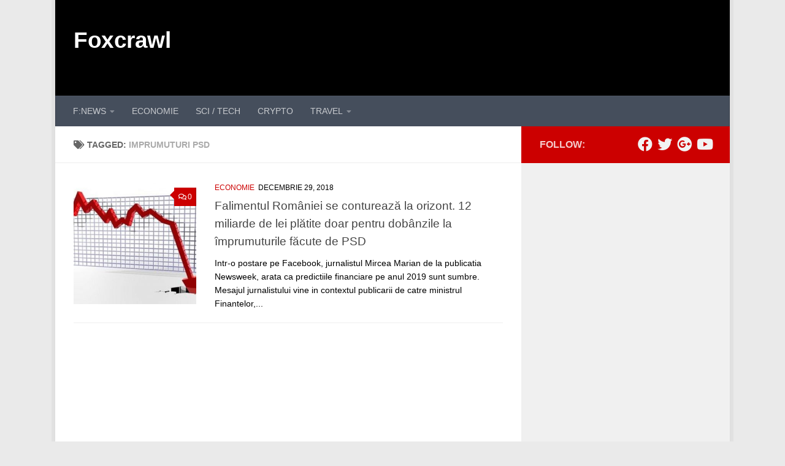

--- FILE ---
content_type: text/html; charset=UTF-8
request_url: https://www.foxcrawl.ro/tag/imprumuturi-psd/
body_size: 13136
content:
<!DOCTYPE html>
<html class="no-js"  xmlns="http://www.w3.org/1999/xhtml" prefix="og: http://ogp.me/ns# fb: https://www.facebook.com/2008/fbml" lang="ro-RO"
 xmlns:fb="http://ogp.me/ns/fb#">
<head>
  <meta charset="UTF-8">
  <meta name="viewport" content="width=device-width, initial-scale=1.0">
  <link rel="profile" href="https://gmpg.org/xfn/11" />
  <link rel="pingback" href="https://www.foxcrawl.ro/xmlrpc.php">

  
<!-- BEGIN Metadata added by the Add-Meta-Tags WordPress plugin -->
<meta name="description" content="Content tagged with imprumuturi psd." />
<meta name="keywords" content="imprumuturi psd" />
<meta property="og:type" content="website" />
<meta property="og:site_name" content="Foxcrawl" />
<meta property="og:title" content="imprumuturi psd" />
<meta property="og:url" content="https://www.foxcrawl.ro/tag/imprumuturi-psd/" />
<meta property="og:description" content="Content tagged with imprumuturi psd." />
<meta property="og:locale" content="ro_RO" />
<meta name="twitter:card" content="summary" />
<meta name="twitter:creator" content="@foxcrawl" />
<meta name="twitter:site" content="@foxcrawl" />
<meta name="twitter:title" content="imprumuturi psd" />
<meta name="twitter:description" content="Content tagged with imprumuturi psd." />
<!-- END Metadata added by the Add-Meta-Tags WordPress plugin -->

        <style id="wfc-base-style" type="text/css">
             .wfc-reset-menu-item-first-letter .navbar .nav>li>a:first-letter {font-size: inherit;}.format-icon:before {color: #5A5A5A;}article .format-icon.tc-hide-icon:before, .safari article.format-video .format-icon.tc-hide-icon:before, .chrome article.format-video .format-icon.tc-hide-icon:before, .safari article.format-image .format-icon.tc-hide-icon:before, .chrome article.format-image .format-icon.tc-hide-icon:before, .safari article.format-gallery .format-icon.tc-hide-icon:before, .safari article.attachment .format-icon.tc-hide-icon:before, .chrome article.format-gallery .format-icon.tc-hide-icon:before, .chrome article.attachment .format-icon.tc-hide-icon:before {content: none!important;}h2#tc-comment-title.tc-hide-icon:before {content: none!important;}.archive .archive-header h1.format-icon.tc-hide-icon:before {content: none!important;}.tc-sidebar h3.widget-title.tc-hide-icon:before {content: none!important;}.footer-widgets h3.widget-title.tc-hide-icon:before {content: none!important;}.tc-hide-icon i, i.tc-hide-icon {display: none !important;}.carousel-control {font-family: "Helvetica Neue", Helvetica, Arial, sans-serif;}.social-block a {font-size: 18px;}footer#footer .colophon .social-block a {font-size: 16px;}.social-block.widget_social a {font-size: 14px;}
        </style>
        <style id="wfc-style-fonts-single_post_title" type="text/css" data-origin="server">
/* Setting : Single Post titles */ 
.single .post-inner .post-title {
font-family : Tahoma,Geneva,sans-serif!important;
}

</style><meta name='robots' content='index, follow, max-image-preview:large, max-snippet:-1, max-video-preview:-1' />
	<style>img:is([sizes="auto" i], [sizes^="auto," i]) { contain-intrinsic-size: 3000px 1500px }</style>
	<script>document.documentElement.className = document.documentElement.className.replace("no-js","js");</script>

	<!-- This site is optimized with the Yoast SEO plugin v25.9 - https://yoast.com/wordpress/plugins/seo/ -->
	<title>imprumuturi psd - Foxcrawl</title>
	<link rel="canonical" href="https://www.foxcrawl.ro/tag/imprumuturi-psd/" />
	<script type="application/ld+json" class="yoast-schema-graph">{"@context":"https://schema.org","@graph":[{"@type":"CollectionPage","@id":"https://www.foxcrawl.ro/tag/imprumuturi-psd/","url":"https://www.foxcrawl.ro/tag/imprumuturi-psd/","name":"imprumuturi psd - Foxcrawl","isPartOf":{"@id":"https://www.foxcrawl.ro/#website"},"primaryImageOfPage":{"@id":"https://www.foxcrawl.ro/tag/imprumuturi-psd/#primaryimage"},"image":{"@id":"https://www.foxcrawl.ro/tag/imprumuturi-psd/#primaryimage"},"thumbnailUrl":"https://www.foxcrawl.ro/wp-content/uploads/2018/12/Indicator-economic-sageata-jos.jpg","breadcrumb":{"@id":"https://www.foxcrawl.ro/tag/imprumuturi-psd/#breadcrumb"},"inLanguage":"ro-RO"},{"@type":"ImageObject","inLanguage":"ro-RO","@id":"https://www.foxcrawl.ro/tag/imprumuturi-psd/#primaryimage","url":"https://www.foxcrawl.ro/wp-content/uploads/2018/12/Indicator-economic-sageata-jos.jpg","contentUrl":"https://www.foxcrawl.ro/wp-content/uploads/2018/12/Indicator-economic-sageata-jos.jpg","width":935,"height":637,"caption":"Economia Romaniei se va confrunta in 2019 cu un deficit bugetar accentuat"},{"@type":"BreadcrumbList","@id":"https://www.foxcrawl.ro/tag/imprumuturi-psd/#breadcrumb","itemListElement":[{"@type":"ListItem","position":1,"name":"Home","item":"https://www.foxcrawl.ro/"},{"@type":"ListItem","position":2,"name":"imprumuturi psd"}]},{"@type":"WebSite","@id":"https://www.foxcrawl.ro/#website","url":"https://www.foxcrawl.ro/","name":"Foxcrawl","description":"","potentialAction":[{"@type":"SearchAction","target":{"@type":"EntryPoint","urlTemplate":"https://www.foxcrawl.ro/?s={search_term_string}"},"query-input":{"@type":"PropertyValueSpecification","valueRequired":true,"valueName":"search_term_string"}}],"inLanguage":"ro-RO"}]}</script>
	<!-- / Yoast SEO plugin. -->


<link rel="alternate" type="application/rss+xml" title="Foxcrawl &raquo; Flux" href="https://www.foxcrawl.ro/feed/" />
<link rel="alternate" type="application/rss+xml" title="Foxcrawl &raquo; Flux comentarii" href="https://www.foxcrawl.ro/comments/feed/" />
<link rel="alternate" type="application/rss+xml" title="Foxcrawl &raquo; Flux etichetă imprumuturi psd" href="https://www.foxcrawl.ro/tag/imprumuturi-psd/feed/" />
<script>
window._wpemojiSettings = {"baseUrl":"https:\/\/s.w.org\/images\/core\/emoji\/16.0.1\/72x72\/","ext":".png","svgUrl":"https:\/\/s.w.org\/images\/core\/emoji\/16.0.1\/svg\/","svgExt":".svg","source":{"concatemoji":"https:\/\/www.foxcrawl.ro\/wp-includes\/js\/wp-emoji-release.min.js?ver=6.8.3"}};
/*! This file is auto-generated */
!function(s,n){var o,i,e;function c(e){try{var t={supportTests:e,timestamp:(new Date).valueOf()};sessionStorage.setItem(o,JSON.stringify(t))}catch(e){}}function p(e,t,n){e.clearRect(0,0,e.canvas.width,e.canvas.height),e.fillText(t,0,0);var t=new Uint32Array(e.getImageData(0,0,e.canvas.width,e.canvas.height).data),a=(e.clearRect(0,0,e.canvas.width,e.canvas.height),e.fillText(n,0,0),new Uint32Array(e.getImageData(0,0,e.canvas.width,e.canvas.height).data));return t.every(function(e,t){return e===a[t]})}function u(e,t){e.clearRect(0,0,e.canvas.width,e.canvas.height),e.fillText(t,0,0);for(var n=e.getImageData(16,16,1,1),a=0;a<n.data.length;a++)if(0!==n.data[a])return!1;return!0}function f(e,t,n,a){switch(t){case"flag":return n(e,"\ud83c\udff3\ufe0f\u200d\u26a7\ufe0f","\ud83c\udff3\ufe0f\u200b\u26a7\ufe0f")?!1:!n(e,"\ud83c\udde8\ud83c\uddf6","\ud83c\udde8\u200b\ud83c\uddf6")&&!n(e,"\ud83c\udff4\udb40\udc67\udb40\udc62\udb40\udc65\udb40\udc6e\udb40\udc67\udb40\udc7f","\ud83c\udff4\u200b\udb40\udc67\u200b\udb40\udc62\u200b\udb40\udc65\u200b\udb40\udc6e\u200b\udb40\udc67\u200b\udb40\udc7f");case"emoji":return!a(e,"\ud83e\udedf")}return!1}function g(e,t,n,a){var r="undefined"!=typeof WorkerGlobalScope&&self instanceof WorkerGlobalScope?new OffscreenCanvas(300,150):s.createElement("canvas"),o=r.getContext("2d",{willReadFrequently:!0}),i=(o.textBaseline="top",o.font="600 32px Arial",{});return e.forEach(function(e){i[e]=t(o,e,n,a)}),i}function t(e){var t=s.createElement("script");t.src=e,t.defer=!0,s.head.appendChild(t)}"undefined"!=typeof Promise&&(o="wpEmojiSettingsSupports",i=["flag","emoji"],n.supports={everything:!0,everythingExceptFlag:!0},e=new Promise(function(e){s.addEventListener("DOMContentLoaded",e,{once:!0})}),new Promise(function(t){var n=function(){try{var e=JSON.parse(sessionStorage.getItem(o));if("object"==typeof e&&"number"==typeof e.timestamp&&(new Date).valueOf()<e.timestamp+604800&&"object"==typeof e.supportTests)return e.supportTests}catch(e){}return null}();if(!n){if("undefined"!=typeof Worker&&"undefined"!=typeof OffscreenCanvas&&"undefined"!=typeof URL&&URL.createObjectURL&&"undefined"!=typeof Blob)try{var e="postMessage("+g.toString()+"("+[JSON.stringify(i),f.toString(),p.toString(),u.toString()].join(",")+"));",a=new Blob([e],{type:"text/javascript"}),r=new Worker(URL.createObjectURL(a),{name:"wpTestEmojiSupports"});return void(r.onmessage=function(e){c(n=e.data),r.terminate(),t(n)})}catch(e){}c(n=g(i,f,p,u))}t(n)}).then(function(e){for(var t in e)n.supports[t]=e[t],n.supports.everything=n.supports.everything&&n.supports[t],"flag"!==t&&(n.supports.everythingExceptFlag=n.supports.everythingExceptFlag&&n.supports[t]);n.supports.everythingExceptFlag=n.supports.everythingExceptFlag&&!n.supports.flag,n.DOMReady=!1,n.readyCallback=function(){n.DOMReady=!0}}).then(function(){return e}).then(function(){var e;n.supports.everything||(n.readyCallback(),(e=n.source||{}).concatemoji?t(e.concatemoji):e.wpemoji&&e.twemoji&&(t(e.twemoji),t(e.wpemoji)))}))}((window,document),window._wpemojiSettings);
</script>
<style id='wp-emoji-styles-inline-css'>

	img.wp-smiley, img.emoji {
		display: inline !important;
		border: none !important;
		box-shadow: none !important;
		height: 1em !important;
		width: 1em !important;
		margin: 0 0.07em !important;
		vertical-align: -0.1em !important;
		background: none !important;
		padding: 0 !important;
	}
</style>
<link rel='stylesheet' id='wp-block-library-css' href='https://www.foxcrawl.ro/wp-includes/css/dist/block-library/style.min.css?ver=6.8.3' media='all' />
<style id='classic-theme-styles-inline-css'>
/*! This file is auto-generated */
.wp-block-button__link{color:#fff;background-color:#32373c;border-radius:9999px;box-shadow:none;text-decoration:none;padding:calc(.667em + 2px) calc(1.333em + 2px);font-size:1.125em}.wp-block-file__button{background:#32373c;color:#fff;text-decoration:none}
</style>
<style id='global-styles-inline-css'>
:root{--wp--preset--aspect-ratio--square: 1;--wp--preset--aspect-ratio--4-3: 4/3;--wp--preset--aspect-ratio--3-4: 3/4;--wp--preset--aspect-ratio--3-2: 3/2;--wp--preset--aspect-ratio--2-3: 2/3;--wp--preset--aspect-ratio--16-9: 16/9;--wp--preset--aspect-ratio--9-16: 9/16;--wp--preset--color--black: #000000;--wp--preset--color--cyan-bluish-gray: #abb8c3;--wp--preset--color--white: #ffffff;--wp--preset--color--pale-pink: #f78da7;--wp--preset--color--vivid-red: #cf2e2e;--wp--preset--color--luminous-vivid-orange: #ff6900;--wp--preset--color--luminous-vivid-amber: #fcb900;--wp--preset--color--light-green-cyan: #7bdcb5;--wp--preset--color--vivid-green-cyan: #00d084;--wp--preset--color--pale-cyan-blue: #8ed1fc;--wp--preset--color--vivid-cyan-blue: #0693e3;--wp--preset--color--vivid-purple: #9b51e0;--wp--preset--gradient--vivid-cyan-blue-to-vivid-purple: linear-gradient(135deg,rgba(6,147,227,1) 0%,rgb(155,81,224) 100%);--wp--preset--gradient--light-green-cyan-to-vivid-green-cyan: linear-gradient(135deg,rgb(122,220,180) 0%,rgb(0,208,130) 100%);--wp--preset--gradient--luminous-vivid-amber-to-luminous-vivid-orange: linear-gradient(135deg,rgba(252,185,0,1) 0%,rgba(255,105,0,1) 100%);--wp--preset--gradient--luminous-vivid-orange-to-vivid-red: linear-gradient(135deg,rgba(255,105,0,1) 0%,rgb(207,46,46) 100%);--wp--preset--gradient--very-light-gray-to-cyan-bluish-gray: linear-gradient(135deg,rgb(238,238,238) 0%,rgb(169,184,195) 100%);--wp--preset--gradient--cool-to-warm-spectrum: linear-gradient(135deg,rgb(74,234,220) 0%,rgb(151,120,209) 20%,rgb(207,42,186) 40%,rgb(238,44,130) 60%,rgb(251,105,98) 80%,rgb(254,248,76) 100%);--wp--preset--gradient--blush-light-purple: linear-gradient(135deg,rgb(255,206,236) 0%,rgb(152,150,240) 100%);--wp--preset--gradient--blush-bordeaux: linear-gradient(135deg,rgb(254,205,165) 0%,rgb(254,45,45) 50%,rgb(107,0,62) 100%);--wp--preset--gradient--luminous-dusk: linear-gradient(135deg,rgb(255,203,112) 0%,rgb(199,81,192) 50%,rgb(65,88,208) 100%);--wp--preset--gradient--pale-ocean: linear-gradient(135deg,rgb(255,245,203) 0%,rgb(182,227,212) 50%,rgb(51,167,181) 100%);--wp--preset--gradient--electric-grass: linear-gradient(135deg,rgb(202,248,128) 0%,rgb(113,206,126) 100%);--wp--preset--gradient--midnight: linear-gradient(135deg,rgb(2,3,129) 0%,rgb(40,116,252) 100%);--wp--preset--font-size--small: 13px;--wp--preset--font-size--medium: 20px;--wp--preset--font-size--large: 36px;--wp--preset--font-size--x-large: 42px;--wp--preset--spacing--20: 0.44rem;--wp--preset--spacing--30: 0.67rem;--wp--preset--spacing--40: 1rem;--wp--preset--spacing--50: 1.5rem;--wp--preset--spacing--60: 2.25rem;--wp--preset--spacing--70: 3.38rem;--wp--preset--spacing--80: 5.06rem;--wp--preset--shadow--natural: 6px 6px 9px rgba(0, 0, 0, 0.2);--wp--preset--shadow--deep: 12px 12px 50px rgba(0, 0, 0, 0.4);--wp--preset--shadow--sharp: 6px 6px 0px rgba(0, 0, 0, 0.2);--wp--preset--shadow--outlined: 6px 6px 0px -3px rgba(255, 255, 255, 1), 6px 6px rgba(0, 0, 0, 1);--wp--preset--shadow--crisp: 6px 6px 0px rgba(0, 0, 0, 1);}:where(.is-layout-flex){gap: 0.5em;}:where(.is-layout-grid){gap: 0.5em;}body .is-layout-flex{display: flex;}.is-layout-flex{flex-wrap: wrap;align-items: center;}.is-layout-flex > :is(*, div){margin: 0;}body .is-layout-grid{display: grid;}.is-layout-grid > :is(*, div){margin: 0;}:where(.wp-block-columns.is-layout-flex){gap: 2em;}:where(.wp-block-columns.is-layout-grid){gap: 2em;}:where(.wp-block-post-template.is-layout-flex){gap: 1.25em;}:where(.wp-block-post-template.is-layout-grid){gap: 1.25em;}.has-black-color{color: var(--wp--preset--color--black) !important;}.has-cyan-bluish-gray-color{color: var(--wp--preset--color--cyan-bluish-gray) !important;}.has-white-color{color: var(--wp--preset--color--white) !important;}.has-pale-pink-color{color: var(--wp--preset--color--pale-pink) !important;}.has-vivid-red-color{color: var(--wp--preset--color--vivid-red) !important;}.has-luminous-vivid-orange-color{color: var(--wp--preset--color--luminous-vivid-orange) !important;}.has-luminous-vivid-amber-color{color: var(--wp--preset--color--luminous-vivid-amber) !important;}.has-light-green-cyan-color{color: var(--wp--preset--color--light-green-cyan) !important;}.has-vivid-green-cyan-color{color: var(--wp--preset--color--vivid-green-cyan) !important;}.has-pale-cyan-blue-color{color: var(--wp--preset--color--pale-cyan-blue) !important;}.has-vivid-cyan-blue-color{color: var(--wp--preset--color--vivid-cyan-blue) !important;}.has-vivid-purple-color{color: var(--wp--preset--color--vivid-purple) !important;}.has-black-background-color{background-color: var(--wp--preset--color--black) !important;}.has-cyan-bluish-gray-background-color{background-color: var(--wp--preset--color--cyan-bluish-gray) !important;}.has-white-background-color{background-color: var(--wp--preset--color--white) !important;}.has-pale-pink-background-color{background-color: var(--wp--preset--color--pale-pink) !important;}.has-vivid-red-background-color{background-color: var(--wp--preset--color--vivid-red) !important;}.has-luminous-vivid-orange-background-color{background-color: var(--wp--preset--color--luminous-vivid-orange) !important;}.has-luminous-vivid-amber-background-color{background-color: var(--wp--preset--color--luminous-vivid-amber) !important;}.has-light-green-cyan-background-color{background-color: var(--wp--preset--color--light-green-cyan) !important;}.has-vivid-green-cyan-background-color{background-color: var(--wp--preset--color--vivid-green-cyan) !important;}.has-pale-cyan-blue-background-color{background-color: var(--wp--preset--color--pale-cyan-blue) !important;}.has-vivid-cyan-blue-background-color{background-color: var(--wp--preset--color--vivid-cyan-blue) !important;}.has-vivid-purple-background-color{background-color: var(--wp--preset--color--vivid-purple) !important;}.has-black-border-color{border-color: var(--wp--preset--color--black) !important;}.has-cyan-bluish-gray-border-color{border-color: var(--wp--preset--color--cyan-bluish-gray) !important;}.has-white-border-color{border-color: var(--wp--preset--color--white) !important;}.has-pale-pink-border-color{border-color: var(--wp--preset--color--pale-pink) !important;}.has-vivid-red-border-color{border-color: var(--wp--preset--color--vivid-red) !important;}.has-luminous-vivid-orange-border-color{border-color: var(--wp--preset--color--luminous-vivid-orange) !important;}.has-luminous-vivid-amber-border-color{border-color: var(--wp--preset--color--luminous-vivid-amber) !important;}.has-light-green-cyan-border-color{border-color: var(--wp--preset--color--light-green-cyan) !important;}.has-vivid-green-cyan-border-color{border-color: var(--wp--preset--color--vivid-green-cyan) !important;}.has-pale-cyan-blue-border-color{border-color: var(--wp--preset--color--pale-cyan-blue) !important;}.has-vivid-cyan-blue-border-color{border-color: var(--wp--preset--color--vivid-cyan-blue) !important;}.has-vivid-purple-border-color{border-color: var(--wp--preset--color--vivid-purple) !important;}.has-vivid-cyan-blue-to-vivid-purple-gradient-background{background: var(--wp--preset--gradient--vivid-cyan-blue-to-vivid-purple) !important;}.has-light-green-cyan-to-vivid-green-cyan-gradient-background{background: var(--wp--preset--gradient--light-green-cyan-to-vivid-green-cyan) !important;}.has-luminous-vivid-amber-to-luminous-vivid-orange-gradient-background{background: var(--wp--preset--gradient--luminous-vivid-amber-to-luminous-vivid-orange) !important;}.has-luminous-vivid-orange-to-vivid-red-gradient-background{background: var(--wp--preset--gradient--luminous-vivid-orange-to-vivid-red) !important;}.has-very-light-gray-to-cyan-bluish-gray-gradient-background{background: var(--wp--preset--gradient--very-light-gray-to-cyan-bluish-gray) !important;}.has-cool-to-warm-spectrum-gradient-background{background: var(--wp--preset--gradient--cool-to-warm-spectrum) !important;}.has-blush-light-purple-gradient-background{background: var(--wp--preset--gradient--blush-light-purple) !important;}.has-blush-bordeaux-gradient-background{background: var(--wp--preset--gradient--blush-bordeaux) !important;}.has-luminous-dusk-gradient-background{background: var(--wp--preset--gradient--luminous-dusk) !important;}.has-pale-ocean-gradient-background{background: var(--wp--preset--gradient--pale-ocean) !important;}.has-electric-grass-gradient-background{background: var(--wp--preset--gradient--electric-grass) !important;}.has-midnight-gradient-background{background: var(--wp--preset--gradient--midnight) !important;}.has-small-font-size{font-size: var(--wp--preset--font-size--small) !important;}.has-medium-font-size{font-size: var(--wp--preset--font-size--medium) !important;}.has-large-font-size{font-size: var(--wp--preset--font-size--large) !important;}.has-x-large-font-size{font-size: var(--wp--preset--font-size--x-large) !important;}
:where(.wp-block-post-template.is-layout-flex){gap: 1.25em;}:where(.wp-block-post-template.is-layout-grid){gap: 1.25em;}
:where(.wp-block-columns.is-layout-flex){gap: 2em;}:where(.wp-block-columns.is-layout-grid){gap: 2em;}
:root :where(.wp-block-pullquote){font-size: 1.5em;line-height: 1.6;}
</style>
<link rel='stylesheet' id='st-widget-css' href='https://www.foxcrawl.ro/wp-content/plugins/share-this/css/style.css?ver=6.8.3' media='all' />
<link rel='stylesheet' id='hph-front-style-css' href='https://www.foxcrawl.ro/wp-content/themes/hueman-pro/addons/assets/front/css/hph-front.min.css?ver=1.4.27' media='all' />
<link rel='stylesheet' id='hueman-main-style-css' href='https://www.foxcrawl.ro/wp-content/themes/hueman-pro/assets/front/css/main.min.css?ver=1.4.27' media='all' />
<style id='hueman-main-style-inline-css'>
body { font-family:Arial, sans-serif;font-size:0.88rem }@media only screen and (min-width: 720px) {
        .nav > li { font-size:0.88rem; }
      }.boxed #wrapper, .container-inner { max-width: 1100px; }@media only screen and (min-width: 720px) {
                .boxed .desktop-sticky {
                  width: 1100px;
                }
              }.sidebar .widget { padding-left: 20px; padding-right: 20px; padding-top: 20px; }::selection { background-color: #cc0000; }
::-moz-selection { background-color: #cc0000; }a,a>span.hu-external::after,.themeform label .required,#flexslider-featured .flex-direction-nav .flex-next:hover,#flexslider-featured .flex-direction-nav .flex-prev:hover,.post-hover:hover .post-title a,.post-title a:hover,.sidebar.s1 .post-nav li a:hover i,.content .post-nav li a:hover i,.post-related a:hover,.sidebar.s1 .widget_rss ul li a,#footer .widget_rss ul li a,.sidebar.s1 .widget_calendar a,#footer .widget_calendar a,.sidebar.s1 .alx-tab .tab-item-category a,.sidebar.s1 .alx-posts .post-item-category a,.sidebar.s1 .alx-tab li:hover .tab-item-title a,.sidebar.s1 .alx-tab li:hover .tab-item-comment a,.sidebar.s1 .alx-posts li:hover .post-item-title a,#footer .alx-tab .tab-item-category a,#footer .alx-posts .post-item-category a,#footer .alx-tab li:hover .tab-item-title a,#footer .alx-tab li:hover .tab-item-comment a,#footer .alx-posts li:hover .post-item-title a,.comment-tabs li.active a,.comment-awaiting-moderation,.child-menu a:hover,.child-menu .current_page_item > a,.wp-pagenavi a{ color: #cc0000; }input[type="submit"],.themeform button[type="submit"],.sidebar.s1 .sidebar-top,.sidebar.s1 .sidebar-toggle,#flexslider-featured .flex-control-nav li a.flex-active,.post-tags a:hover,.sidebar.s1 .widget_calendar caption,#footer .widget_calendar caption,.author-bio .bio-avatar:after,.commentlist li.bypostauthor > .comment-body:after,.commentlist li.comment-author-admin > .comment-body:after{ background-color: #cc0000; }.post-format .format-container { border-color: #cc0000; }.sidebar.s1 .alx-tabs-nav li.active a,#footer .alx-tabs-nav li.active a,.comment-tabs li.active a,.wp-pagenavi a:hover,.wp-pagenavi a:active,.wp-pagenavi span.current{ border-bottom-color: #cc0000!important; }.sidebar.s2 .post-nav li a:hover i,
.sidebar.s2 .widget_rss ul li a,
.sidebar.s2 .widget_calendar a,
.sidebar.s2 .alx-tab .tab-item-category a,
.sidebar.s2 .alx-posts .post-item-category a,
.sidebar.s2 .alx-tab li:hover .tab-item-title a,
.sidebar.s2 .alx-tab li:hover .tab-item-comment a,
.sidebar.s2 .alx-posts li:hover .post-item-title a { color: #cc0000; }
.sidebar.s2 .sidebar-top,.sidebar.s2 .sidebar-toggle,.post-comments,.jp-play-bar,.jp-volume-bar-value,.sidebar.s2 .widget_calendar caption{ background-color: #cc0000; }.sidebar.s2 .alx-tabs-nav li.active a { border-bottom-color: #cc0000; }
.post-comments::before { border-right-color: #cc0000; }
      .search-expand,
              #nav-topbar.nav-container { background-color: #26272b}@media only screen and (min-width: 720px) {
                #nav-topbar .nav ul { background-color: #26272b; }
              }.is-scrolled #header .nav-container.desktop-sticky,
              .is-scrolled #header .search-expand { background-color: #26272b; background-color: rgba(38,39,43,0.90) }.is-scrolled .topbar-transparent #nav-topbar.desktop-sticky .nav ul { background-color: #26272b; background-color: rgba(38,39,43,0.95) }#header { background-color: #000000; }
@media only screen and (min-width: 720px) {
  #nav-header .nav ul { background-color: #000000; }
}
        .is-scrolled #header #nav-mobile { background-color: #454e5c; background-color: rgba(69,78,92,0.90) }#nav-header.nav-container, #main-header-search .search-expand { background-color: ; }
@media only screen and (min-width: 720px) {
  #nav-header .nav ul { background-color: ; }
}
        #footer-bottom { background-color: #cc0000; }body { background-color: #eaeaea; }
</style>
<link rel='stylesheet' id='theme-stylesheet-css' href='https://www.foxcrawl.ro/wp-content/themes/hueman-child/style.css?ver=1.0' media='all' />
<link rel='stylesheet' id='hueman-font-awesome-css' href='https://www.foxcrawl.ro/wp-content/themes/hueman-pro/assets/front/css/font-awesome.min.css?ver=1.4.27' media='all' />
<script src="https://www.foxcrawl.ro/wp-includes/js/jquery/jquery.min.js?ver=3.7.1" id="jquery-core-js"></script>
<script src="https://www.foxcrawl.ro/wp-includes/js/jquery/jquery-migrate.min.js?ver=3.4.1" id="jquery-migrate-js"></script>
<link rel="https://api.w.org/" href="https://www.foxcrawl.ro/wp-json/" /><link rel="alternate" title="JSON" type="application/json" href="https://www.foxcrawl.ro/wp-json/wp/v2/tags/9482" /><link rel="EditURI" type="application/rsd+xml" title="RSD" href="https://www.foxcrawl.ro/xmlrpc.php?rsd" />
<meta name="generator" content="WordPress 6.8.3" />
<meta property="fb:app_id" content="1406546666241027"/><script charset="utf-8" type="text/javascript">var switchTo5x=false;</script>
<script charset="utf-8" type="text/javascript" id="st_insights_js" src="http://w.sharethis.com/button/buttons.js?publisher=6ed90725-9b71-4f5e-8ea8-38b8ed9f83a2&amp;product=sharethis-wordpress"></script>
<script charset="utf-8" type="text/javascript">stLight.options({"publisher":"6ed90725-9b71-4f5e-8ea8-38b8ed9f83a2","doNotCopy":false,"hashAddressBar":false,"doNotHash":false});var st_type="wordpress5.0.1";</script>
    <link rel="preload" as="font" type="font/woff2" href="https://www.foxcrawl.ro/wp-content/themes/hueman-pro/assets/front/webfonts/fa-brands-400.woff2?v=5.15.2" crossorigin="anonymous"/>
    <link rel="preload" as="font" type="font/woff2" href="https://www.foxcrawl.ro/wp-content/themes/hueman-pro/assets/front/webfonts/fa-regular-400.woff2?v=5.15.2" crossorigin="anonymous"/>
    <link rel="preload" as="font" type="font/woff2" href="https://www.foxcrawl.ro/wp-content/themes/hueman-pro/assets/front/webfonts/fa-solid-900.woff2?v=5.15.2" crossorigin="anonymous"/>
  <!--[if lt IE 9]>
<script src="https://www.foxcrawl.ro/wp-content/themes/hueman-pro/assets/front/js/ie/html5shiv-printshiv.min.js"></script>
<script src="https://www.foxcrawl.ro/wp-content/themes/hueman-pro/assets/front/js/ie/selectivizr.js"></script>
<![endif]-->
		<style id="wp-custom-css">
			p {
  color: black;
}
.sidebar{
    background: #128;
}
		</style>
		<style id="wfc-style-single_post_title" type="text/css" data-origin="server">
/* Setting : Single Post titles */ 
.single .post-inner .post-title {
color : #dd3333;
}

</style>            <style id="grids-css" type="text/css">
                .post-list .grid-item {float: left; }
                .cols-1 .grid-item { width: 100%; }
                .cols-2 .grid-item { width: 50%; }
                .cols-3 .grid-item { width: 33.3%; }
                .cols-4 .grid-item { width: 25%; }
                @media only screen and (max-width: 719px) {
                      #grid-wrapper .grid-item{
                        width: 100%;
                      }
                }
            </style>
            </head>

<body class="archive tag tag-imprumuturi-psd tag-9482 wp-embed-responsive wp-theme-hueman-pro wp-child-theme-hueman-child col-2cl boxed header-desktop-sticky header-mobile-sticky hueman-pro-1-4-27-with-child-theme chrome">
<div id="wrapper">
  <a class="screen-reader-text skip-link" href="#content">Skip to content</a>
  
  <header id="header" class="top-menu-mobile-on one-mobile-menu top_menu header-ads-desktop  topbar-transparent no-header-img">
        <nav class="nav-container group mobile-menu mobile-sticky no-menu-assigned" id="nav-mobile" data-menu-id="header-1">
  <div class="mobile-title-logo-in-header"><p class="site-title">                  <a class="custom-logo-link" href="https://www.foxcrawl.ro/" rel="home" title="Foxcrawl | Home page">Foxcrawl</a>                </p></div>
        
                    <!-- <div class="ham__navbar-toggler collapsed" aria-expanded="false">
          <div class="ham__navbar-span-wrapper">
            <span class="ham-toggler-menu__span"></span>
          </div>
        </div> -->
        <button class="ham__navbar-toggler-two collapsed" title="Menu" aria-expanded="false">
          <span class="ham__navbar-span-wrapper">
            <span class="line line-1"></span>
            <span class="line line-2"></span>
            <span class="line line-3"></span>
          </span>
        </button>
            
      <div class="nav-text"></div>
      <div class="nav-wrap container">
                  <ul class="nav container-inner group mobile-search">
                            <li>
                  <form role="search" method="get" class="search-form" action="https://www.foxcrawl.ro/">
				<label>
					<span class="screen-reader-text">Caută după:</span>
					<input type="search" class="search-field" placeholder="Căutare&hellip;" value="" name="s" />
				</label>
				<input type="submit" class="search-submit" value="Caută" />
			</form>                </li>
                      </ul>
                <ul id="menu-navbar-under-header" class="nav container-inner group"><li id="menu-item-5806" class="menu-item menu-item-type-taxonomy menu-item-object-category menu-item-has-children menu-item-5806"><a href="https://www.foxcrawl.ro/evenimente/">F:NEWS</a>
<ul class="sub-menu">
	<li id="menu-item-5811" class="menu-item menu-item-type-taxonomy menu-item-object-category menu-item-5811"><a href="https://www.foxcrawl.ro/politica/">POLITICA</a></li>
	<li id="menu-item-8939" class="menu-item menu-item-type-taxonomy menu-item-object-category menu-item-8939"><a href="https://www.foxcrawl.ro/justitie/">JUSTITIE</a></li>
	<li id="menu-item-6399" class="menu-item menu-item-type-taxonomy menu-item-object-category menu-item-6399"><a href="https://www.foxcrawl.ro/social/">SOCIAL</a></li>
	<li id="menu-item-5807" class="menu-item menu-item-type-taxonomy menu-item-object-category menu-item-5807"><a href="https://www.foxcrawl.ro/editorial/">ANALIZE</a></li>
	<li id="menu-item-5814" class="menu-item menu-item-type-taxonomy menu-item-object-category menu-item-5814"><a href="https://www.foxcrawl.ro/lifestyle/">LIFE</a></li>
	<li id="menu-item-5809" class="menu-item menu-item-type-taxonomy menu-item-object-category menu-item-5809"><a href="https://www.foxcrawl.ro/faze-amuzante/">DIVERTISMENT</a></li>
	<li id="menu-item-5815" class="menu-item menu-item-type-taxonomy menu-item-object-category menu-item-5815"><a href="https://www.foxcrawl.ro/cancan-barfe/">MONDEN</a></li>
	<li id="menu-item-5813" class="menu-item menu-item-type-taxonomy menu-item-object-category menu-item-5813"><a href="https://www.foxcrawl.ro/sport/">SPORT</a></li>
	<li id="menu-item-5812" class="menu-item menu-item-type-taxonomy menu-item-object-category menu-item-5812"><a href="https://www.foxcrawl.ro/medicina-sanatate/">SANATATE</a></li>
	<li id="menu-item-5819" class="menu-item menu-item-type-taxonomy menu-item-object-category menu-item-5819"><a href="https://www.foxcrawl.ro/moldova-basarabia/">MOLDOVA</a></li>
</ul>
</li>
<li id="menu-item-6398" class="menu-item menu-item-type-taxonomy menu-item-object-category menu-item-6398"><a href="https://www.foxcrawl.ro/economie/">ECONOMIE</a></li>
<li id="menu-item-5808" class="menu-item menu-item-type-taxonomy menu-item-object-category menu-item-5808"><a href="https://www.foxcrawl.ro/stiinta-tehnica/">SCI / TECH</a></li>
<li id="menu-item-10514" class="menu-item menu-item-type-taxonomy menu-item-object-category menu-item-10514"><a href="https://www.foxcrawl.ro/criptomonede-bitcoin/">CRYPTO</a></li>
<li id="menu-item-5805" class="menu-item menu-item-type-taxonomy menu-item-object-category menu-item-has-children menu-item-5805"><a href="https://www.foxcrawl.ro/turism-calatorii/">TRAVEL</a>
<ul class="sub-menu">
	<li id="menu-item-5816" class="menu-item menu-item-type-taxonomy menu-item-object-category menu-item-5816"><a href="https://www.foxcrawl.ro/turism-calatorii/romania-pitoreasca/">ROMANIA PITOREASCA</a></li>
</ul>
</li>
</ul>      </div>
</nav><!--/#nav-topbar-->  
  
  <div class="container group">
        <div class="container-inner">

                    <div class="group hu-pad central-header-zone">
                  <div class="logo-tagline-group">
                      <p class="site-title">                  <a class="custom-logo-link" href="https://www.foxcrawl.ro/" rel="home" title="Foxcrawl | Home page">Foxcrawl</a>                </p>                                                <p class="site-description"></p>
                                        </div>

                                        <div id="header-widgets">
                          <div id="custom_html-4" class="widget_text widget widget_custom_html"><div class="textwidget custom-html-widget"><script async src="https://pagead2.googlesyndication.com/pagead/js/adsbygoogle.js"></script>
<!-- ROFC1 728x90, created 9/7/11 -->
<ins class="adsbygoogle"
     style="display:inline-block;width:728px;height:90px"
     data-ad-client="ca-pub-4742401883757627"
     data-ad-slot="8861097824"></ins>
<script>
     (adsbygoogle = window.adsbygoogle || []).push({});
</script></div></div>                      </div><!--/#header-ads-->
                                </div>
      
                <nav class="nav-container group desktop-menu " id="nav-header" data-menu-id="header-2">
    <div class="nav-text"><!-- put your mobile menu text here --></div>

  <div class="nav-wrap container">
        <ul id="menu-navbar-under-header-1" class="nav container-inner group"><li class="menu-item menu-item-type-taxonomy menu-item-object-category menu-item-has-children menu-item-5806"><a href="https://www.foxcrawl.ro/evenimente/">F:NEWS</a>
<ul class="sub-menu">
	<li class="menu-item menu-item-type-taxonomy menu-item-object-category menu-item-5811"><a href="https://www.foxcrawl.ro/politica/">POLITICA</a></li>
	<li class="menu-item menu-item-type-taxonomy menu-item-object-category menu-item-8939"><a href="https://www.foxcrawl.ro/justitie/">JUSTITIE</a></li>
	<li class="menu-item menu-item-type-taxonomy menu-item-object-category menu-item-6399"><a href="https://www.foxcrawl.ro/social/">SOCIAL</a></li>
	<li class="menu-item menu-item-type-taxonomy menu-item-object-category menu-item-5807"><a href="https://www.foxcrawl.ro/editorial/">ANALIZE</a></li>
	<li class="menu-item menu-item-type-taxonomy menu-item-object-category menu-item-5814"><a href="https://www.foxcrawl.ro/lifestyle/">LIFE</a></li>
	<li class="menu-item menu-item-type-taxonomy menu-item-object-category menu-item-5809"><a href="https://www.foxcrawl.ro/faze-amuzante/">DIVERTISMENT</a></li>
	<li class="menu-item menu-item-type-taxonomy menu-item-object-category menu-item-5815"><a href="https://www.foxcrawl.ro/cancan-barfe/">MONDEN</a></li>
	<li class="menu-item menu-item-type-taxonomy menu-item-object-category menu-item-5813"><a href="https://www.foxcrawl.ro/sport/">SPORT</a></li>
	<li class="menu-item menu-item-type-taxonomy menu-item-object-category menu-item-5812"><a href="https://www.foxcrawl.ro/medicina-sanatate/">SANATATE</a></li>
	<li class="menu-item menu-item-type-taxonomy menu-item-object-category menu-item-5819"><a href="https://www.foxcrawl.ro/moldova-basarabia/">MOLDOVA</a></li>
</ul>
</li>
<li class="menu-item menu-item-type-taxonomy menu-item-object-category menu-item-6398"><a href="https://www.foxcrawl.ro/economie/">ECONOMIE</a></li>
<li class="menu-item menu-item-type-taxonomy menu-item-object-category menu-item-5808"><a href="https://www.foxcrawl.ro/stiinta-tehnica/">SCI / TECH</a></li>
<li class="menu-item menu-item-type-taxonomy menu-item-object-category menu-item-10514"><a href="https://www.foxcrawl.ro/criptomonede-bitcoin/">CRYPTO</a></li>
<li class="menu-item menu-item-type-taxonomy menu-item-object-category menu-item-has-children menu-item-5805"><a href="https://www.foxcrawl.ro/turism-calatorii/">TRAVEL</a>
<ul class="sub-menu">
	<li class="menu-item menu-item-type-taxonomy menu-item-object-category menu-item-5816"><a href="https://www.foxcrawl.ro/turism-calatorii/romania-pitoreasca/">ROMANIA PITOREASCA</a></li>
</ul>
</li>
</ul>  </div>
</nav><!--/#nav-header-->      
    </div><!--/.container-inner-->
      </div><!--/.container-->

</header><!--/#header-->
  
  <div class="container" id="page">
    <div class="container-inner">
            <div class="main">
        <div class="main-inner group">
          
              <main class="content" id="content">
              <div class="page-title hu-pad group">
          	    		<h1><i class="fas fa-tags"></i>Tagged: <span>imprumuturi psd </span></h1>
    	
    </div><!--/.page-title-->
          <div class="hu-pad group">
            
  <div id="grid-wrapper" class="post-list-standard">
          <article id="post-10466" class="group post-standard grid-item excerpt post-10466 post type-post status-publish format-standard has-post-thumbnail hentry category-economie tag-deficit-bugetar-2019 tag-economia-romaneasca tag-executia-bugetara tag-executia-bugetara-2019 tag-faliment-psd tag-faliment-romania tag-guvernare-psd tag-imprumuturi-psd tag-mircea-marian tag-newsweek">
	<div class="post-inner post-hover">
      		<div class="post-thumbnail">
  			<a href="https://www.foxcrawl.ro/economie/falimentul-romaniei-se-contureaza-la-orizont-12-miliarde-de-lei-platite-doar-pentru-dobanzile-la-imprumuturile-facute-de-psd/">
            				<img width="320" height="320" src="https://www.foxcrawl.ro/wp-content/uploads/2018/12/Indicator-economic-sageata-jos-320x320.jpg" class="attachment-thumb-standard size-thumb-standard wp-post-image" alt="" decoding="async" fetchpriority="high" srcset="https://www.foxcrawl.ro/wp-content/uploads/2018/12/Indicator-economic-sageata-jos-320x320.jpg 320w, https://www.foxcrawl.ro/wp-content/uploads/2018/12/Indicator-economic-sageata-jos-150x150.jpg 150w, https://www.foxcrawl.ro/wp-content/uploads/2018/12/Indicator-economic-sageata-jos-160x160.jpg 160w" sizes="(max-width: 320px) 100vw, 320px" />  				  				  				  			</a>
  			  				<a class="post-comments" href="https://www.foxcrawl.ro/economie/falimentul-romaniei-se-contureaza-la-orizont-12-miliarde-de-lei-platite-doar-pentru-dobanzile-la-imprumuturile-facute-de-psd/#respond"><i class="far fa-comments"></i>0</a>
  			  		</div><!--/.post-thumbnail-->
    		<div class="post-content">
        			<div class="post-meta group">
                      <p class="post-category"><a href="https://www.foxcrawl.ro/economie/" rel="category tag">ECONOMIE</a></p>
                                <p class="post-date">
  <time class="published updated" datetime="2018-12-29 00:09:13">decembrie 29, 2018</time>
</p>

  <p class="post-byline" style="display:none">&nbsp;by    <span class="vcard author">
      <span class="fn"><a href="https://www.foxcrawl.ro/author/admin/" title="Articole de admin" rel="author">admin</a></span>
    </span> &middot; Published <span class="published">decembrie 29, 2018</span>
      </p>
            			</div><!--/.post-meta-->
      			<h2 class="post-title entry-title">
				<a href="https://www.foxcrawl.ro/economie/falimentul-romaniei-se-contureaza-la-orizont-12-miliarde-de-lei-platite-doar-pentru-dobanzile-la-imprumuturile-facute-de-psd/" rel="bookmark">Falimentul României se conturează la orizont. 12 miliarde de lei plătite doar pentru dobânzile la împrumuturile făcute de PSD</a>
			</h2><!--/.post-title-->
      			<div class="entry excerpt entry-summary">
				<p>Intr-o postare pe Facebook, jurnalistul Mircea Marian de la publicatia Newsweek, arata ca predictiile financiare pe anul 2019 sunt sumbre. Mesajul jurnalistului vine in contextul publicarii de catre ministrul Finantelor,&#46;&#46;&#46;</p>
<p class="no-break"><span class='st_facebook' st_title='Falimentul României se conturează la orizont. 12 miliarde de lei plătite doar pentru dobânzile la împrumuturile făcute de PSD' st_url='https://www.foxcrawl.ro/economie/falimentul-romaniei-se-contureaza-la-orizont-12-miliarde-de-lei-platite-doar-pentru-dobanzile-la-imprumuturile-facute-de-psd/'></span><span st_via='foxcrawlro' st_username='foxcrawlro' class='st_twitter' st_title='Falimentul României se conturează la orizont. 12 miliarde de lei plătite doar pentru dobânzile la împrumuturile făcute de PSD' st_url='https://www.foxcrawl.ro/economie/falimentul-romaniei-se-contureaza-la-orizont-12-miliarde-de-lei-platite-doar-pentru-dobanzile-la-imprumuturile-facute-de-psd/'></span><span class='st_pinterest' st_title='Falimentul României se conturează la orizont. 12 miliarde de lei plătite doar pentru dobânzile la împrumuturile făcute de PSD' st_url='https://www.foxcrawl.ro/economie/falimentul-romaniei-se-contureaza-la-orizont-12-miliarde-de-lei-platite-doar-pentru-dobanzile-la-imprumuturile-facute-de-psd/'></span><span class='st_plusone' st_title='Falimentul României se conturează la orizont. 12 miliarde de lei plătite doar pentru dobânzile la împrumuturile făcute de PSD' st_url='https://www.foxcrawl.ro/economie/falimentul-romaniei-se-contureaza-la-orizont-12-miliarde-de-lei-platite-doar-pentru-dobanzile-la-imprumuturile-facute-de-psd/'></span><span class='st_sharethis' st_title='Falimentul României se conturează la orizont. 12 miliarde de lei plătite doar pentru dobânzile la împrumuturile făcute de PSD' st_url='https://www.foxcrawl.ro/economie/falimentul-romaniei-se-contureaza-la-orizont-12-miliarde-de-lei-platite-doar-pentru-dobanzile-la-imprumuturile-facute-de-psd/'></span><span class='st_linkedin' st_title='Falimentul României se conturează la orizont. 12 miliarde de lei plătite doar pentru dobânzile la împrumuturile făcute de PSD' st_url='https://www.foxcrawl.ro/economie/falimentul-romaniei-se-contureaza-la-orizont-12-miliarde-de-lei-platite-doar-pentru-dobanzile-la-imprumuturile-facute-de-psd/'></span><span class='st_email' st_title='Falimentul României se conturează la orizont. 12 miliarde de lei plătite doar pentru dobânzile la împrumuturile făcute de PSD' st_url='https://www.foxcrawl.ro/economie/falimentul-romaniei-se-contureaza-la-orizont-12-miliarde-de-lei-platite-doar-pentru-dobanzile-la-imprumuturile-facute-de-psd/'></span><span class='st_fblike' st_title='Falimentul României se conturează la orizont. 12 miliarde de lei plătite doar pentru dobânzile la împrumuturile făcute de PSD' st_url='https://www.foxcrawl.ro/economie/falimentul-romaniei-se-contureaza-la-orizont-12-miliarde-de-lei-platite-doar-pentru-dobanzile-la-imprumuturile-facute-de-psd/'></span></p>			</div><!--/.entry-->
			
		</div><!--/.post-content-->

	</div><!--/.post-inner-->
</article><!--/.post-->
      </div>

<nav class="pagination group">
			<ul class="group">
			<li class="prev left"></li>
			<li class="next right"></li>
		</ul>
	</nav><!--/.pagination-->
          </div><!--/.hu-pad-->
            </main><!--/.content-->
          

	<div class="sidebar s1 collapsed" data-position="right" data-layout="col-2cl" data-sb-id="s1">

		<button class="sidebar-toggle" title="Expand Sidebar"><i class="fas sidebar-toggle-arrows"></i></button>

		<div class="sidebar-content">

			           			<div class="sidebar-top group">
                        <p>Follow:</p>                    <ul class="social-links"><li><a rel="nofollow noopener noreferrer" class="social-tooltip"  title="Follow us on Facebook" aria-label="Follow us on Facebook" href="https://www.facebook.com/foxcrawl.ro/" target="_blank"  style="color:#f2f2f2"><i class="fab fa-facebook"></i></a></li><li><a rel="nofollow noopener noreferrer" class="social-tooltip"  title="Follow us on Twitter" aria-label="Follow us on Twitter" href="https://twitter.com/foxcrawlro" target="_blank"  style="color:#f2f2f2"><i class="fab fa-twitter"></i></a></li><li><a rel="nofollow noopener noreferrer" class="social-tooltip"  title="Follow us on Google-plus" aria-label="Follow us on Google-plus" href="https://plus.google.com/u/0/+FoxcrawlRo" target="_blank"  style="color:#f2f2f2"><i class="fab fa-google-plus"></i></a></li><li><a rel="nofollow noopener noreferrer" class="social-tooltip"  title="Follow us on Youtube" aria-label="Follow us on Youtube" href="https://www.youtube.com/c/foxcrawlro" target="_blank"  style="color:#f2f2f2"><i class="fab fa-youtube"></i></a></li></ul>  			</div>
			
			
			
			<div id="custom_html-3" class="widget_text widget widget_custom_html"><div class="textwidget custom-html-widget"><script async src="https://pagead2.googlesyndication.com/pagead/js/adsbygoogle.js"></script>
<!-- ROFC2 Responsive Unit, created 7/07/2016 -->
<ins class="adsbygoogle"
     style="display:block"
     data-ad-client="ca-pub-4742401883757627"
     data-ad-slot="9423905028"
     data-ad-format="auto"
     data-full-width-responsive="true"></ins>
<script>
     (adsbygoogle = window.adsbygoogle || []).push({});
</script></div></div><div id="text-6" class="widget widget_text">			<div class="textwidget"><div id="fb-root"></div>
<script>(function(d, s, id) {
  var js, fjs = d.getElementsByTagName(s)[0];
  if (d.getElementById(id)) return;
  js = d.createElement(s); js.id = id;
  js.src = "//connect.facebook.net/en_US/sdk.js#xfbml=1&version=v2.7&appId=339589079385095";
  fjs.parentNode.insertBefore(js, fjs);
}(document, 'script', 'facebook-jssdk'));</script>
<div class="fb-page" data-href="https://www.facebook.com/foxcrawl.ro" data-tabs="timeline" data-height="215" data-small-header="false" data-adapt-container-width="true" data-hide-cover="false" data-show-facepile="true"><blockquote cite="https://www.facebook.com/foxcrawl.ro" class="fb-xfbml-parse-ignore"><a href="https://www.facebook.com/foxcrawl.ro">Foxcrawl.ro</a></blockquote></div></div>
		</div>
		<div id="recent-posts-2" class="widget widget_recent_entries">
		<h3 class="widget-title">Articole recente</h3>
		<ul>
											<li>
					<a href="https://www.foxcrawl.ro/criptomonede-bitcoin/ce-este-un-hard-fork-in-domeniul-retelelor-blockchain/">Ce este un “Hard Fork” in domeniul rețelelor blockchain?</a>
									</li>
											<li>
					<a href="https://www.foxcrawl.ro/criptomonede-bitcoin/s2f-explicat-care-este-modelul-stock-to-flow/">S2F explicat: Ce este modelul Stock to Flow?</a>
									</li>
											<li>
					<a href="https://www.foxcrawl.ro/criptomonede-bitcoin/despre-nodurile-bitcoin-ce-sunt-nodurile-retelei-blockchain/">Despre nodurile Bitcoin. Ce sunt nodurile retelei blockchain?</a>
									</li>
											<li>
					<a href="https://www.foxcrawl.ro/criptomonede-bitcoin/adoptia-bitcoin-companii-accepta-btc-mijloc-de-plata/">Bitcoin adoptat: Aceste companii acceptă BTC ca mijloc de plată</a>
									</li>
											<li>
					<a href="https://www.foxcrawl.ro/criptomonede-bitcoin/australia-pe-locul-trei-in-lume-in-ceea-priveste-rata-de-adoptare-a-criptomonedelor/">Australia pe locul trei in lume in ceea priveste rata de adoptare a criptomonedelor</a>
									</li>
					</ul>

		</div>
		</div><!--/.sidebar-content-->

	</div><!--/.sidebar-->

	

        </div><!--/.main-inner-->
      </div><!--/.main-->
    </div><!--/.container-inner-->
  </div><!--/.container-->
    <footer id="footer">

                    
    
        <section class="container" id="footer-widgets">
          <div class="container-inner">

            <div class="hu-pad group">

                                <div class="footer-widget-1 grid one-fourth ">
                    <div id="text-2" class="widget widget_text">			<div class="textwidget"><!-- Histats.com  (div with counter) --><div id="histats_counter"></div>
<!-- Histats.com  START  (aync)-->
<script type="text/javascript">var _Hasync= _Hasync|| [];
_Hasync.push(['Histats.start', '1,2469330,4,4002,112,61,00011111']);
_Hasync.push(['Histats.fasi', '1']);
_Hasync.push(['Histats.track_hits', '']);
(function() {
var hs = document.createElement('script'); hs.type = 'text/javascript'; hs.async = true;
hs.src = ('//s10.histats.com/js15_as.js');
(document.getElementsByTagName('head')[0] || document.getElementsByTagName('body')[0]).appendChild(hs);
})();</script>
<noscript><a href="/" target="_blank"><img  src="//sstatic1.histats.com/0.gif?2469330&101" alt="" border="0"></a></noscript>
<!-- Histats.com  END  --></div>
		</div>                  </div>
                                <div class="footer-widget-2 grid one-fourth ">
                                      </div>
                                <div class="footer-widget-3 grid one-fourth ">
                                      </div>
                                <div class="footer-widget-4 grid one-fourth last">
                                      </div>
              
            </div><!--/.hu-pad-->

          </div><!--/.container-inner-->
        </section><!--/.container-->

    
    
    <section class="container" id="footer-bottom">
      <div class="container-inner">

        <a id="back-to-top" href="#"><i class="fas fa-angle-up"></i></a>

        <div class="hu-pad group">

          <div class="grid one-half">
                        
            <div id="copyright">
                <p>Foxcrawl &copy; 2026. All Rights Reserved.</p>
            </div><!--/#copyright-->

                                                  <div id="credit" style="">
            <p>Powered by&nbsp;<a class="fab fa-wordpress" title="Powered by WordPress" href="https://wordpress.org/" target="_blank"></a> - Designed with&nbsp;<a href="https://presscustomizr.com/hueman-pro" title="Hueman Pro">Hueman Pro</a></p>
          </div><!--/#credit-->
                    
          </div>

          <div class="grid one-half last">
                                          <ul class="social-links"><li><a rel="nofollow noopener noreferrer" class="social-tooltip"  title="Follow us on Facebook" aria-label="Follow us on Facebook" href="https://www.facebook.com/foxcrawl.ro/" target="_blank"  style="color:#f2f2f2"><i class="fab fa-facebook"></i></a></li><li><a rel="nofollow noopener noreferrer" class="social-tooltip"  title="Follow us on Twitter" aria-label="Follow us on Twitter" href="https://twitter.com/foxcrawlro" target="_blank"  style="color:#f2f2f2"><i class="fab fa-twitter"></i></a></li><li><a rel="nofollow noopener noreferrer" class="social-tooltip"  title="Follow us on Google-plus" aria-label="Follow us on Google-plus" href="https://plus.google.com/u/0/+FoxcrawlRo" target="_blank"  style="color:#f2f2f2"><i class="fab fa-google-plus"></i></a></li><li><a rel="nofollow noopener noreferrer" class="social-tooltip"  title="Follow us on Youtube" aria-label="Follow us on Youtube" href="https://www.youtube.com/c/foxcrawlro" target="_blank"  style="color:#f2f2f2"><i class="fab fa-youtube"></i></a></li></ul>                                    </div>

        </div><!--/.hu-pad-->

      </div><!--/.container-inner-->
    </section><!--/.container-->

  </footer><!--/#footer-->

</div><!--/#wrapper-->




<script type="speculationrules">
{"prefetch":[{"source":"document","where":{"and":[{"href_matches":"\/*"},{"not":{"href_matches":["\/wp-*.php","\/wp-admin\/*","\/wp-content\/uploads\/*","\/wp-content\/*","\/wp-content\/plugins\/*","\/wp-content\/themes\/hueman-child\/*","\/wp-content\/themes\/hueman-pro\/*","\/*\\?(.+)"]}},{"not":{"selector_matches":"a[rel~=\"nofollow\"]"}},{"not":{"selector_matches":".no-prefetch, .no-prefetch a"}}]},"eagerness":"conservative"}]}
</script>
<script id="wfc-front-localized">var wfcFrontParams = {"effectsAndIconsSelectorCandidates":[],"wfcOptions":null};</script>          <script id="wfc-front-script">!function(){var e=wfcFrontParams.effectsAndIconsSelectorCandidates;var o,t,c,r,i=(r={},o=navigator.userAgent.toLowerCase(),(c={browser:(t=/(chrome)[ /]([\w.]+)/.exec(o)||/(webkit)[ /]([\w.]+)/.exec(o)||/(opera)(?:.*version|)[ /]([\w.]+)/.exec(o)||/(msie) ([\w.]+)/.exec(o)||o.indexOf("compatible")<0&&/(mozilla)(?:.*? rv:([\w.]+)|)/.exec(o)||[])[1]||"",version:t[2]||"0"}).browser&&(r[c.browser]=!0,r.version=c.version),r.chrome?r.webkit=!0:r.webkit&&(r.safari=!0),r),s="",a=0;for(var n in i)a>0||(s=n,a++);var f=document.querySelectorAll("body");f&&f[0]&&f[0].classList.add(s||"");try{!function(){for(var o in e){var t=e[o];if(t.static_effect){if("inset"==t.static_effect&&!0===i.mozilla)continue;var c=document.querySelectorAll(t.static_effect_selector);c&&c.forEach(function(e,o){e.classList.add("font-effect-"+t.static_effect)})}}}()}catch(e){window.console&&console.log&&console.log("Font customizer error => could not apply effects",e)}}();</script>
        <script src="https://www.foxcrawl.ro/wp-includes/js/underscore.min.js?ver=1.13.7" id="underscore-js"></script>
<script id="hu-front-scripts-js-extra">
var HUParams = {"_disabled":[],"SmoothScroll":{"Enabled":false,"Options":{"touchpadSupport":false}},"centerAllImg":"1","timerOnScrollAllBrowsers":"1","extLinksStyle":"","extLinksTargetExt":"","extLinksSkipSelectors":{"classes":["btn","button"],"ids":[]},"imgSmartLoadEnabled":"","imgSmartLoadOpts":{"parentSelectors":[".container .content",".post-row",".container .sidebar","#footer","#header-widgets"],"opts":{"excludeImg":[".tc-holder-img"],"fadeIn_options":100,"threshold":0}},"goldenRatio":"1.618","gridGoldenRatioLimit":"350","sbStickyUserSettings":{"desktop":false,"mobile":false},"sidebarOneWidth":"340","sidebarTwoWidth":"260","isWPMobile":"","menuStickyUserSettings":{"desktop":"stick_up","mobile":"stick_up"},"mobileSubmenuExpandOnClick":"1","submenuTogglerIcon":"<i class=\"fas fa-angle-down\"><\/i>","isDevMode":"","ajaxUrl":"https:\/\/www.foxcrawl.ro\/?huajax=1","frontNonce":{"id":"HuFrontNonce","handle":"f235ef484e"},"isWelcomeNoteOn":"","welcomeContent":"","i18n":{"collapsibleExpand":"Expand","collapsibleCollapse":"Collapse"},"deferFontAwesome":"","fontAwesomeUrl":"https:\/\/www.foxcrawl.ro\/wp-content\/themes\/hueman-pro\/assets\/front\/css\/font-awesome.min.css?1.4.27","mainScriptUrl":"https:\/\/www.foxcrawl.ro\/wp-content\/themes\/hueman-pro\/assets\/front\/js\/scripts.min.js?1.4.27","flexSliderNeeded":"","flexSliderOptions":{"is_rtl":false,"has_touch_support":true,"is_slideshow":false,"slideshow_speed":5000}};
</script>
<script src="https://www.foxcrawl.ro/wp-content/themes/hueman-pro/assets/front/js/scripts.min.js?ver=1.4.27" id="hu-front-scripts-js" defer></script>
<!--[if lt IE 9]>
<script src="https://www.foxcrawl.ro/wp-content/themes/hueman-pro/assets/front/js/ie/respond.js"></script>
<![endif]-->
<!-- Facebook Comments Plugin for WordPress: http://peadig.com/wordpress-plugins/facebook-comments/ -->
<div id="fb-root"></div>
<script>(function(d, s, id) {
  var js, fjs = d.getElementsByTagName(s)[0];
  if (d.getElementById(id)) return;
  js = d.createElement(s); js.id = id;
  js.src = "//connect.facebook.net/ro_RO/sdk.js#xfbml=1&appId=1406546666241027&version=v2.3";
  fjs.parentNode.insertBefore(js, fjs);
}(document, 'script', 'facebook-jssdk'));</script>
</body>
</html>

--- FILE ---
content_type: text/html; charset=utf-8
request_url: https://www.google.com/recaptcha/api2/aframe
body_size: 264
content:
<!DOCTYPE HTML><html><head><meta http-equiv="content-type" content="text/html; charset=UTF-8"></head><body><script nonce="MaSg4E7Eer-6uaerJRiFoA">/** Anti-fraud and anti-abuse applications only. See google.com/recaptcha */ try{var clients={'sodar':'https://pagead2.googlesyndication.com/pagead/sodar?'};window.addEventListener("message",function(a){try{if(a.source===window.parent){var b=JSON.parse(a.data);var c=clients[b['id']];if(c){var d=document.createElement('img');d.src=c+b['params']+'&rc='+(localStorage.getItem("rc::a")?sessionStorage.getItem("rc::b"):"");window.document.body.appendChild(d);sessionStorage.setItem("rc::e",parseInt(sessionStorage.getItem("rc::e")||0)+1);localStorage.setItem("rc::h",'1768737020556');}}}catch(b){}});window.parent.postMessage("_grecaptcha_ready", "*");}catch(b){}</script></body></html>

--- FILE ---
content_type: text/css
request_url: https://www.foxcrawl.ro/wp-content/themes/hueman-child/style.css?ver=1.0
body_size: 107
content:
/*
Theme Name: Hueman Child
Version: 1.0
Description: A child theme of Hueman Pro
Template: hueman-pro
Author: Administrator
*/
/* Your awesome customization starts here */
.widget a {
    color: #000;
}
.widget a:hover {
    color: #ff0000;
}